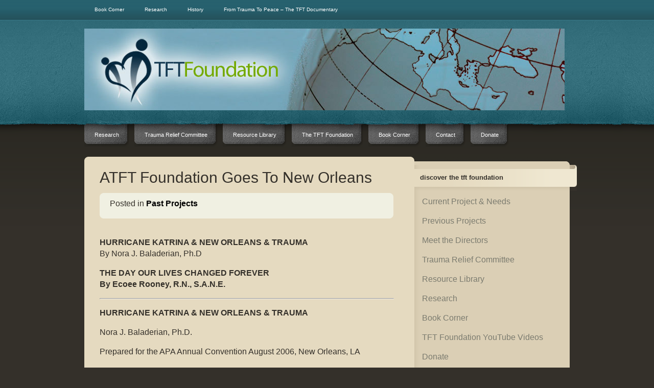

--- FILE ---
content_type: text/html; charset=UTF-8
request_url: https://www.tftfoundation.org/tag/landslide
body_size: 59419
content:
<!DOCTYPE html PUBLIC "-//W3C//DTD XHTML 1.0 Transitional//EN" "http://www.w3.org/TR/xhtml1/DTD/xhtml1-transitional.dtd">
<html xmlns="http://www.w3.org/1999/xhtml" dir="ltr" lang="en-US" prefix="og: https://ogp.me/ns#">
<head profile="http://gmpg.org/xfn/11">
<meta http-equiv="Content-Type" content="text/html; charset=UTF-8" />

<link rel="stylesheet" href="https://www.tftfoundation.org/wp-content/themes/CherryTruffle/style.css" type="text/css" media="screen" />
<link rel="pingback" href="https://www.tftfoundation.org/xmlrpc.php" />
<!--[if IE 7]>
<link rel="stylesheet" type="text/css" media="all" href="https://www.tftfoundation.org/wp-content/themes/CherryTruffle/iestyle.css" />
<![endif]-->
<!--[if lt IE 7]>
<link rel="stylesheet" type="text/css" media="all" href="https://www.tftfoundation.org/wp-content/themes/CherryTruffle/ie6style-Blue.css" />
<script defer type="text/javascript" src="https://www.tftfoundation.org/wp-content/themes/CherryTruffle/js/pngfix.js"></script>
<![endif]-->

<script>var et_site_url='https://www.tftfoundation.org';var et_post_id='0';function et_core_page_resource_fallback(a,b){"undefined"===typeof b&&(b=a.sheet.cssRules&&0===a.sheet.cssRules.length);b&&(a.onerror=null,a.onload=null,a.href?a.href=et_site_url+"/?et_core_page_resource="+a.id+et_post_id:a.src&&(a.src=et_site_url+"/?et_core_page_resource="+a.id+et_post_id))}
</script><title>Landslide | Official TFT Foundation</title>
	<style>img:is([sizes="auto" i], [sizes^="auto," i]) { contain-intrinsic-size: 3000px 1500px }</style>
	
		<!-- All in One SEO 4.9.3 - aioseo.com -->
	<meta name="robots" content="max-image-preview:large" />
	<link rel="canonical" href="https://www.tftfoundation.org/tag/landslide" />
	<meta name="generator" content="All in One SEO (AIOSEO) 4.9.3" />
		<script type="application/ld+json" class="aioseo-schema">
			{"@context":"https:\/\/schema.org","@graph":[{"@type":"BreadcrumbList","@id":"https:\/\/www.tftfoundation.org\/tag\/landslide#breadcrumblist","itemListElement":[{"@type":"ListItem","@id":"https:\/\/www.tftfoundation.org#listItem","position":1,"name":"Home","item":"https:\/\/www.tftfoundation.org","nextItem":{"@type":"ListItem","@id":"https:\/\/www.tftfoundation.org\/tag\/landslide#listItem","name":"Landslide"}},{"@type":"ListItem","@id":"https:\/\/www.tftfoundation.org\/tag\/landslide#listItem","position":2,"name":"Landslide","previousItem":{"@type":"ListItem","@id":"https:\/\/www.tftfoundation.org#listItem","name":"Home"}}]},{"@type":"CollectionPage","@id":"https:\/\/www.tftfoundation.org\/tag\/landslide#collectionpage","url":"https:\/\/www.tftfoundation.org\/tag\/landslide","name":"Landslide | Official TFT Foundation","inLanguage":"en-US","isPartOf":{"@id":"https:\/\/www.tftfoundation.org\/#website"},"breadcrumb":{"@id":"https:\/\/www.tftfoundation.org\/tag\/landslide#breadcrumblist"}},{"@type":"Organization","@id":"https:\/\/www.tftfoundation.org\/#organization","name":"Official TFT Foundation","description":"Supporting the Association for Thought Field Therapy by furthering research, education and charitable purposes.","url":"https:\/\/www.tftfoundation.org\/"},{"@type":"WebSite","@id":"https:\/\/www.tftfoundation.org\/#website","url":"https:\/\/www.tftfoundation.org\/","name":"Official TFT Foundation","description":"Supporting the Association for Thought Field Therapy by furthering research, education and charitable purposes.","inLanguage":"en-US","publisher":{"@id":"https:\/\/www.tftfoundation.org\/#organization"}}]}
		</script>
		<!-- All in One SEO -->

<link rel="alternate" type="application/rss+xml" title="Official TFT Foundation &raquo; Feed" href="https://www.tftfoundation.org/feed" />
<link rel="alternate" type="application/rss+xml" title="Official TFT Foundation &raquo; Comments Feed" href="https://www.tftfoundation.org/comments/feed" />
<link rel="alternate" type="application/rss+xml" title="Official TFT Foundation &raquo; Landslide Tag Feed" href="https://www.tftfoundation.org/tag/landslide/feed" />
<script type="text/javascript">
/* <![CDATA[ */
window._wpemojiSettings = {"baseUrl":"https:\/\/s.w.org\/images\/core\/emoji\/16.0.1\/72x72\/","ext":".png","svgUrl":"https:\/\/s.w.org\/images\/core\/emoji\/16.0.1\/svg\/","svgExt":".svg","source":{"concatemoji":"https:\/\/www.tftfoundation.org\/wp-includes\/js\/wp-emoji-release.min.js"}};
/*! This file is auto-generated */
!function(s,n){var o,i,e;function c(e){try{var t={supportTests:e,timestamp:(new Date).valueOf()};sessionStorage.setItem(o,JSON.stringify(t))}catch(e){}}function p(e,t,n){e.clearRect(0,0,e.canvas.width,e.canvas.height),e.fillText(t,0,0);var t=new Uint32Array(e.getImageData(0,0,e.canvas.width,e.canvas.height).data),a=(e.clearRect(0,0,e.canvas.width,e.canvas.height),e.fillText(n,0,0),new Uint32Array(e.getImageData(0,0,e.canvas.width,e.canvas.height).data));return t.every(function(e,t){return e===a[t]})}function u(e,t){e.clearRect(0,0,e.canvas.width,e.canvas.height),e.fillText(t,0,0);for(var n=e.getImageData(16,16,1,1),a=0;a<n.data.length;a++)if(0!==n.data[a])return!1;return!0}function f(e,t,n,a){switch(t){case"flag":return n(e,"\ud83c\udff3\ufe0f\u200d\u26a7\ufe0f","\ud83c\udff3\ufe0f\u200b\u26a7\ufe0f")?!1:!n(e,"\ud83c\udde8\ud83c\uddf6","\ud83c\udde8\u200b\ud83c\uddf6")&&!n(e,"\ud83c\udff4\udb40\udc67\udb40\udc62\udb40\udc65\udb40\udc6e\udb40\udc67\udb40\udc7f","\ud83c\udff4\u200b\udb40\udc67\u200b\udb40\udc62\u200b\udb40\udc65\u200b\udb40\udc6e\u200b\udb40\udc67\u200b\udb40\udc7f");case"emoji":return!a(e,"\ud83e\udedf")}return!1}function g(e,t,n,a){var r="undefined"!=typeof WorkerGlobalScope&&self instanceof WorkerGlobalScope?new OffscreenCanvas(300,150):s.createElement("canvas"),o=r.getContext("2d",{willReadFrequently:!0}),i=(o.textBaseline="top",o.font="600 32px Arial",{});return e.forEach(function(e){i[e]=t(o,e,n,a)}),i}function t(e){var t=s.createElement("script");t.src=e,t.defer=!0,s.head.appendChild(t)}"undefined"!=typeof Promise&&(o="wpEmojiSettingsSupports",i=["flag","emoji"],n.supports={everything:!0,everythingExceptFlag:!0},e=new Promise(function(e){s.addEventListener("DOMContentLoaded",e,{once:!0})}),new Promise(function(t){var n=function(){try{var e=JSON.parse(sessionStorage.getItem(o));if("object"==typeof e&&"number"==typeof e.timestamp&&(new Date).valueOf()<e.timestamp+604800&&"object"==typeof e.supportTests)return e.supportTests}catch(e){}return null}();if(!n){if("undefined"!=typeof Worker&&"undefined"!=typeof OffscreenCanvas&&"undefined"!=typeof URL&&URL.createObjectURL&&"undefined"!=typeof Blob)try{var e="postMessage("+g.toString()+"("+[JSON.stringify(i),f.toString(),p.toString(),u.toString()].join(",")+"));",a=new Blob([e],{type:"text/javascript"}),r=new Worker(URL.createObjectURL(a),{name:"wpTestEmojiSupports"});return void(r.onmessage=function(e){c(n=e.data),r.terminate(),t(n)})}catch(e){}c(n=g(i,f,p,u))}t(n)}).then(function(e){for(var t in e)n.supports[t]=e[t],n.supports.everything=n.supports.everything&&n.supports[t],"flag"!==t&&(n.supports.everythingExceptFlag=n.supports.everythingExceptFlag&&n.supports[t]);n.supports.everythingExceptFlag=n.supports.everythingExceptFlag&&!n.supports.flag,n.DOMReady=!1,n.readyCallback=function(){n.DOMReady=!0}}).then(function(){return e}).then(function(){var e;n.supports.everything||(n.readyCallback(),(e=n.source||{}).concatemoji?t(e.concatemoji):e.wpemoji&&e.twemoji&&(t(e.twemoji),t(e.wpemoji)))}))}((window,document),window._wpemojiSettings);
/* ]]> */
</script>
		<link rel="stylesheet" href="https://www.tftfoundation.org/wp-content/themes/CherryTruffle/style-Blue.css" type="text/css" media="screen" />
	<meta content="CherryTruffle v.6.3.13" name="generator"/>
	<style type="text/css">
		body { color: # !important; }
		a:link, a:visited { color: # !important; }
		#pages li a, .current_page_item a, .home-link a { color: # !important; }
		#pages li a:hover { color: #!important; }
		#categories li a, .current_page_item a, .home-link a { color: # !important; }
		#categories li a:hover { color: #!important; }
		#slogan { color: # !important; }
		.titles2 a, .titles a { color:# !important; }
		.sidebar-box-title { color:# !important; }
		.footer-box h3 { color:# !important; }
		#sidebar a { color:# !important; }
		.footer-box li a:link, .footer-box li a:hover, .footer-box li a:visited, .footer-box li a  { color:# !important; }
		.slogan { color:# !important; }
	</style>

<style id='wp-emoji-styles-inline-css' type='text/css'>

	img.wp-smiley, img.emoji {
		display: inline !important;
		border: none !important;
		box-shadow: none !important;
		height: 1em !important;
		width: 1em !important;
		margin: 0 0.07em !important;
		vertical-align: -0.1em !important;
		background: none !important;
		padding: 0 !important;
	}
</style>
<link rel='stylesheet' id='wp-block-library-css' href='https://www.tftfoundation.org/wp-includes/css/dist/block-library/style.min.css' type='text/css' media='all' />
<style id='classic-theme-styles-inline-css' type='text/css'>
/*! This file is auto-generated */
.wp-block-button__link{color:#fff;background-color:#32373c;border-radius:9999px;box-shadow:none;text-decoration:none;padding:calc(.667em + 2px) calc(1.333em + 2px);font-size:1.125em}.wp-block-file__button{background:#32373c;color:#fff;text-decoration:none}
</style>
<link rel='stylesheet' id='aioseo/css/src/vue/standalone/blocks/table-of-contents/global.scss-css' href='https://www.tftfoundation.org/wp-content/plugins/all-in-one-seo-pack/dist/Lite/assets/css/table-of-contents/global.e90f6d47.css' type='text/css' media='all' />
<style id='global-styles-inline-css' type='text/css'>
:root{--wp--preset--aspect-ratio--square: 1;--wp--preset--aspect-ratio--4-3: 4/3;--wp--preset--aspect-ratio--3-4: 3/4;--wp--preset--aspect-ratio--3-2: 3/2;--wp--preset--aspect-ratio--2-3: 2/3;--wp--preset--aspect-ratio--16-9: 16/9;--wp--preset--aspect-ratio--9-16: 9/16;--wp--preset--color--black: #000000;--wp--preset--color--cyan-bluish-gray: #abb8c3;--wp--preset--color--white: #ffffff;--wp--preset--color--pale-pink: #f78da7;--wp--preset--color--vivid-red: #cf2e2e;--wp--preset--color--luminous-vivid-orange: #ff6900;--wp--preset--color--luminous-vivid-amber: #fcb900;--wp--preset--color--light-green-cyan: #7bdcb5;--wp--preset--color--vivid-green-cyan: #00d084;--wp--preset--color--pale-cyan-blue: #8ed1fc;--wp--preset--color--vivid-cyan-blue: #0693e3;--wp--preset--color--vivid-purple: #9b51e0;--wp--preset--gradient--vivid-cyan-blue-to-vivid-purple: linear-gradient(135deg,rgba(6,147,227,1) 0%,rgb(155,81,224) 100%);--wp--preset--gradient--light-green-cyan-to-vivid-green-cyan: linear-gradient(135deg,rgb(122,220,180) 0%,rgb(0,208,130) 100%);--wp--preset--gradient--luminous-vivid-amber-to-luminous-vivid-orange: linear-gradient(135deg,rgba(252,185,0,1) 0%,rgba(255,105,0,1) 100%);--wp--preset--gradient--luminous-vivid-orange-to-vivid-red: linear-gradient(135deg,rgba(255,105,0,1) 0%,rgb(207,46,46) 100%);--wp--preset--gradient--very-light-gray-to-cyan-bluish-gray: linear-gradient(135deg,rgb(238,238,238) 0%,rgb(169,184,195) 100%);--wp--preset--gradient--cool-to-warm-spectrum: linear-gradient(135deg,rgb(74,234,220) 0%,rgb(151,120,209) 20%,rgb(207,42,186) 40%,rgb(238,44,130) 60%,rgb(251,105,98) 80%,rgb(254,248,76) 100%);--wp--preset--gradient--blush-light-purple: linear-gradient(135deg,rgb(255,206,236) 0%,rgb(152,150,240) 100%);--wp--preset--gradient--blush-bordeaux: linear-gradient(135deg,rgb(254,205,165) 0%,rgb(254,45,45) 50%,rgb(107,0,62) 100%);--wp--preset--gradient--luminous-dusk: linear-gradient(135deg,rgb(255,203,112) 0%,rgb(199,81,192) 50%,rgb(65,88,208) 100%);--wp--preset--gradient--pale-ocean: linear-gradient(135deg,rgb(255,245,203) 0%,rgb(182,227,212) 50%,rgb(51,167,181) 100%);--wp--preset--gradient--electric-grass: linear-gradient(135deg,rgb(202,248,128) 0%,rgb(113,206,126) 100%);--wp--preset--gradient--midnight: linear-gradient(135deg,rgb(2,3,129) 0%,rgb(40,116,252) 100%);--wp--preset--font-size--small: 13px;--wp--preset--font-size--medium: 20px;--wp--preset--font-size--large: 36px;--wp--preset--font-size--x-large: 42px;--wp--preset--spacing--20: 0.44rem;--wp--preset--spacing--30: 0.67rem;--wp--preset--spacing--40: 1rem;--wp--preset--spacing--50: 1.5rem;--wp--preset--spacing--60: 2.25rem;--wp--preset--spacing--70: 3.38rem;--wp--preset--spacing--80: 5.06rem;--wp--preset--shadow--natural: 6px 6px 9px rgba(0, 0, 0, 0.2);--wp--preset--shadow--deep: 12px 12px 50px rgba(0, 0, 0, 0.4);--wp--preset--shadow--sharp: 6px 6px 0px rgba(0, 0, 0, 0.2);--wp--preset--shadow--outlined: 6px 6px 0px -3px rgba(255, 255, 255, 1), 6px 6px rgba(0, 0, 0, 1);--wp--preset--shadow--crisp: 6px 6px 0px rgba(0, 0, 0, 1);}:where(.is-layout-flex){gap: 0.5em;}:where(.is-layout-grid){gap: 0.5em;}body .is-layout-flex{display: flex;}.is-layout-flex{flex-wrap: wrap;align-items: center;}.is-layout-flex > :is(*, div){margin: 0;}body .is-layout-grid{display: grid;}.is-layout-grid > :is(*, div){margin: 0;}:where(.wp-block-columns.is-layout-flex){gap: 2em;}:where(.wp-block-columns.is-layout-grid){gap: 2em;}:where(.wp-block-post-template.is-layout-flex){gap: 1.25em;}:where(.wp-block-post-template.is-layout-grid){gap: 1.25em;}.has-black-color{color: var(--wp--preset--color--black) !important;}.has-cyan-bluish-gray-color{color: var(--wp--preset--color--cyan-bluish-gray) !important;}.has-white-color{color: var(--wp--preset--color--white) !important;}.has-pale-pink-color{color: var(--wp--preset--color--pale-pink) !important;}.has-vivid-red-color{color: var(--wp--preset--color--vivid-red) !important;}.has-luminous-vivid-orange-color{color: var(--wp--preset--color--luminous-vivid-orange) !important;}.has-luminous-vivid-amber-color{color: var(--wp--preset--color--luminous-vivid-amber) !important;}.has-light-green-cyan-color{color: var(--wp--preset--color--light-green-cyan) !important;}.has-vivid-green-cyan-color{color: var(--wp--preset--color--vivid-green-cyan) !important;}.has-pale-cyan-blue-color{color: var(--wp--preset--color--pale-cyan-blue) !important;}.has-vivid-cyan-blue-color{color: var(--wp--preset--color--vivid-cyan-blue) !important;}.has-vivid-purple-color{color: var(--wp--preset--color--vivid-purple) !important;}.has-black-background-color{background-color: var(--wp--preset--color--black) !important;}.has-cyan-bluish-gray-background-color{background-color: var(--wp--preset--color--cyan-bluish-gray) !important;}.has-white-background-color{background-color: var(--wp--preset--color--white) !important;}.has-pale-pink-background-color{background-color: var(--wp--preset--color--pale-pink) !important;}.has-vivid-red-background-color{background-color: var(--wp--preset--color--vivid-red) !important;}.has-luminous-vivid-orange-background-color{background-color: var(--wp--preset--color--luminous-vivid-orange) !important;}.has-luminous-vivid-amber-background-color{background-color: var(--wp--preset--color--luminous-vivid-amber) !important;}.has-light-green-cyan-background-color{background-color: var(--wp--preset--color--light-green-cyan) !important;}.has-vivid-green-cyan-background-color{background-color: var(--wp--preset--color--vivid-green-cyan) !important;}.has-pale-cyan-blue-background-color{background-color: var(--wp--preset--color--pale-cyan-blue) !important;}.has-vivid-cyan-blue-background-color{background-color: var(--wp--preset--color--vivid-cyan-blue) !important;}.has-vivid-purple-background-color{background-color: var(--wp--preset--color--vivid-purple) !important;}.has-black-border-color{border-color: var(--wp--preset--color--black) !important;}.has-cyan-bluish-gray-border-color{border-color: var(--wp--preset--color--cyan-bluish-gray) !important;}.has-white-border-color{border-color: var(--wp--preset--color--white) !important;}.has-pale-pink-border-color{border-color: var(--wp--preset--color--pale-pink) !important;}.has-vivid-red-border-color{border-color: var(--wp--preset--color--vivid-red) !important;}.has-luminous-vivid-orange-border-color{border-color: var(--wp--preset--color--luminous-vivid-orange) !important;}.has-luminous-vivid-amber-border-color{border-color: var(--wp--preset--color--luminous-vivid-amber) !important;}.has-light-green-cyan-border-color{border-color: var(--wp--preset--color--light-green-cyan) !important;}.has-vivid-green-cyan-border-color{border-color: var(--wp--preset--color--vivid-green-cyan) !important;}.has-pale-cyan-blue-border-color{border-color: var(--wp--preset--color--pale-cyan-blue) !important;}.has-vivid-cyan-blue-border-color{border-color: var(--wp--preset--color--vivid-cyan-blue) !important;}.has-vivid-purple-border-color{border-color: var(--wp--preset--color--vivid-purple) !important;}.has-vivid-cyan-blue-to-vivid-purple-gradient-background{background: var(--wp--preset--gradient--vivid-cyan-blue-to-vivid-purple) !important;}.has-light-green-cyan-to-vivid-green-cyan-gradient-background{background: var(--wp--preset--gradient--light-green-cyan-to-vivid-green-cyan) !important;}.has-luminous-vivid-amber-to-luminous-vivid-orange-gradient-background{background: var(--wp--preset--gradient--luminous-vivid-amber-to-luminous-vivid-orange) !important;}.has-luminous-vivid-orange-to-vivid-red-gradient-background{background: var(--wp--preset--gradient--luminous-vivid-orange-to-vivid-red) !important;}.has-very-light-gray-to-cyan-bluish-gray-gradient-background{background: var(--wp--preset--gradient--very-light-gray-to-cyan-bluish-gray) !important;}.has-cool-to-warm-spectrum-gradient-background{background: var(--wp--preset--gradient--cool-to-warm-spectrum) !important;}.has-blush-light-purple-gradient-background{background: var(--wp--preset--gradient--blush-light-purple) !important;}.has-blush-bordeaux-gradient-background{background: var(--wp--preset--gradient--blush-bordeaux) !important;}.has-luminous-dusk-gradient-background{background: var(--wp--preset--gradient--luminous-dusk) !important;}.has-pale-ocean-gradient-background{background: var(--wp--preset--gradient--pale-ocean) !important;}.has-electric-grass-gradient-background{background: var(--wp--preset--gradient--electric-grass) !important;}.has-midnight-gradient-background{background: var(--wp--preset--gradient--midnight) !important;}.has-small-font-size{font-size: var(--wp--preset--font-size--small) !important;}.has-medium-font-size{font-size: var(--wp--preset--font-size--medium) !important;}.has-large-font-size{font-size: var(--wp--preset--font-size--large) !important;}.has-x-large-font-size{font-size: var(--wp--preset--font-size--x-large) !important;}
:where(.wp-block-post-template.is-layout-flex){gap: 1.25em;}:where(.wp-block-post-template.is-layout-grid){gap: 1.25em;}
:where(.wp-block-columns.is-layout-flex){gap: 2em;}:where(.wp-block-columns.is-layout-grid){gap: 2em;}
:root :where(.wp-block-pullquote){font-size: 1.5em;line-height: 1.6;}
</style>
<link rel='stylesheet' id='wpsc-style-css' href='https://www.tftfoundation.org/wp-content/plugins/wordpress-simple-paypal-shopping-cart/assets/wpsc-front-end-styles.css' type='text/css' media='all' />
<link rel='stylesheet' id='wp-pagenavi-css' href='https://www.tftfoundation.org/wp-content/plugins/wp-pagenavi/pagenavi-css.css' type='text/css' media='all' />
<link rel='stylesheet' id='et-shortcodes-css-css' href='https://www.tftfoundation.org/wp-content/themes/CherryTruffle/epanel/shortcodes/css/shortcodes-legacy.css' type='text/css' media='all' />
<link rel='stylesheet' id='magnific_popup-css' href='https://www.tftfoundation.org/wp-content/themes/CherryTruffle/includes/page_templates/js/magnific_popup/magnific_popup.css' type='text/css' media='screen' />
<link rel='stylesheet' id='et_page_templates-css' href='https://www.tftfoundation.org/wp-content/themes/CherryTruffle/includes/page_templates/page_templates.css' type='text/css' media='screen' />
<script type="text/javascript" src="https://www.tftfoundation.org/wp-includes/js/jquery/jquery.min.js" id="jquery-core-js"></script>
<script type="text/javascript" src="https://www.tftfoundation.org/wp-includes/js/jquery/jquery-migrate.min.js" id="jquery-migrate-js"></script>
<link rel="https://api.w.org/" href="https://www.tftfoundation.org/wp-json/" /><link rel="alternate" title="JSON" type="application/json" href="https://www.tftfoundation.org/wp-json/wp/v2/tags/116" /><link rel="EditURI" type="application/rsd+xml" title="RSD" href="https://www.tftfoundation.org/xmlrpc.php?rsd" />
<meta name="generator" content="WordPress 6.8.3" />

<!-- WP Simple Shopping Cart plugin v5.2.6 - https://wordpress.org/plugins/wordpress-simple-paypal-shopping-cart/ -->
	<script type="text/javascript">
	function ReadForm (obj1, tst) {
	    // Read the user form
	    var i,j,pos;
	    val_total="";val_combo="";

	    for (i=0; i<obj1.length; i++)
	    {
	        // run entire form
	        obj = obj1.elements[i];           // a form element

	        if (obj.type == "select-one")
	        {   // just selects
	            if (obj.name == "quantity" ||
	                obj.name == "amount") continue;
		        pos = obj.selectedIndex;        // which option selected
		        
		        const selected_option = obj.options[pos];
		        
		        val = selected_option?.value;   // selected value
		        if (selected_option?.getAttribute("data-display-text")){
                    val = selected_option?.getAttribute("data-display-text");
                }
		        
		        val_combo = val_combo + " (" + val + ")";
	        }
	    }
		// Now summarize everything we have processed above
		val_total = obj1.product_tmp.value + val_combo;
		obj1.wspsc_product.value = val_total;
	}
	</script>
    <link rel="preload" href="https://www.tftfoundation.org/wp-content/themes/CherryTruffle/core/admin/fonts/modules.ttf" as="font" crossorigin="anonymous">	<style type="text/css">
		#et_pt_portfolio_gallery { margin-left: -41px; }
		.et_pt_portfolio_item { margin-left: 35px; }
		.et_portfolio_small { margin-left: -40px !important; }
		.et_portfolio_small .et_pt_portfolio_item { margin-left: 32px !important; }
		.et_portfolio_large { margin-left: -10px !important; }
		.et_portfolio_large .et_pt_portfolio_item { margin-left: 3px !important; }
	</style>
<link rel="stylesheet" id="et-customizer-global-cached-inline-styles" href="https://www.tftfoundation.org/wp-content/et-cache/global/et-customizer-global-17676249716816.min.css" onerror="et_core_page_resource_fallback(this, true)" onload="et_core_page_resource_fallback(this)" /></head>
<body class="archive tag tag-landslide tag-116 wp-theme-CherryTruffle et_includes_sidebar">
<div id="header">
    <!--This controls the categories navigation bar-->
    <div id="categories">
		<!-- Page Menu -->
		<ul id="menu-main-menu" class="nav superfish"><li id="menu-item-438" class="menu-item menu-item-type-custom menu-item-object-custom menu-item-438"><a href="http://www.tftfoundation.org/repotting-yourself/fundraising-book-corner">Book Corner</a></li>
<li id="menu-item-1066" class="menu-item menu-item-type-post_type menu-item-object-page menu-item-1066"><a href="https://www.tftfoundation.org/research-on-thought-field-therapy">Research</a></li>
<li id="menu-item-515" class="menu-item menu-item-type-post_type menu-item-object-page menu-item-515"><a href="https://www.tftfoundation.org/an-at-a-glance-history-of-tft-foundation">History</a></li>
<li id="menu-item-1065" class="menu-item menu-item-type-post_type menu-item-object-page menu-item-1065"><a href="https://www.tftfoundation.org/from-trauma-to-peace-the-tft-documentary">From Trauma To Peace &#8211; The TFT Documentary</a></li>
</ul>    </div>
    <!--End category navigation-->
	<div id="header-inside">
		<a href="https://www.tftfoundation.org/"><img src="http://www.tftfoundation.org/wp-content/uploads/2012/01/newlogoweb.jpg" alt="Official TFT Foundation" class="logo"/></a>
		
        
        <div style="clear: both;"></div>
        <div id="slogan">
            Supporting the Association for Thought Field Therapy by furthering research, education and charitable purposes.        </div>
            </div>
</div>
<div style="clear: both;"></div>

<!--This controls pages navigation bar-->
<div id="pages">
	<ul id="nav2" class="nav superfish"><li id="menu-item-143" class="menu-item menu-item-type-post_type menu-item-object-page menu-item-143"><a href="https://www.tftfoundation.org/research-on-thought-field-therapy">Research</a></li>
<li id="menu-item-145" class="menu-item menu-item-type-post_type menu-item-object-page menu-item-145"><a href="https://www.tftfoundation.org/trauma-relief-committee-2">Trauma Relief Committee</a></li>
<li id="menu-item-260" class="menu-item menu-item-type-taxonomy menu-item-object-category menu-item-260"><a href="https://www.tftfoundation.org/category/research">Resource Library</a></li>
<li id="menu-item-148" class="menu-item menu-item-type-taxonomy menu-item-object-category menu-item-has-children menu-item-148"><a href="https://www.tftfoundation.org/category/the-atft-foundation">The TFT Foundation</a>
<ul class="sub-menu">
	<li id="menu-item-150" class="menu-item menu-item-type-taxonomy menu-item-object-category menu-item-150"><a href="https://www.tftfoundation.org/category/proposed-projects">Proposed Projects</a></li>
	<li id="menu-item-147" class="menu-item menu-item-type-taxonomy menu-item-object-category menu-item-147"><a href="https://www.tftfoundation.org/category/past-projects">Past Projects</a></li>
</ul>
</li>
<li id="menu-item-437" class="menu-item menu-item-type-custom menu-item-object-custom menu-item-437"><a href="http://www.tftfoundation.org/repotting-yourself/fundraising-book-corner">Book Corner</a></li>
<li id="menu-item-142" class="menu-item menu-item-type-post_type menu-item-object-page menu-item-142"><a href="https://www.tftfoundation.org/about">Contact</a></li>
<li id="menu-item-141" class="menu-item menu-item-type-post_type menu-item-object-page menu-item-141"><a href="https://www.tftfoundation.org/donate">Donate</a></li>
</ul></div>
<!--End pages navigation-->

<div id="wrapper2"  >
	
<div id="container2"> <img src="https://www.tftfoundation.org/wp-content/themes/CherryTruffle/images/content-top-home-2.gif" alt="logo" style="float: left;" />
    <div id="left-div">
        <div class="post-wrapper" style="margin-bottom: 40px;">
            <h1 class="titles2"><a href="https://www.tftfoundation.org/atft-foundation-goes-to-new-orleans/past-projects" rel="bookmark" title="Permanent Link to ATFT Foundation Goes To New Orleans">
                ATFT Foundation Goes To New Orleans                </a></h1>
            <div style="clear: both;"></div>

                            <div class="post-info">Posted  in <strong><a href="https://www.tftfoundation.org/category/past-projects" rel="category tag">Past Projects</a></strong>                </div>
                <img src="https://www.tftfoundation.org/wp-content/themes/CherryTruffle/images/comment-bottom.gif" alt="logo" style="float: left; margin-bottom: 20px;" />
                <div style="clear: both;"></div>
            
            
            <p><strong>HURRICANE  	KATRINA &amp; NEW ORLEANS &amp; TRAUMA</strong><br />
By Nora J. Baladerian, Ph.D</p>
<p><strong> THE DAY OUR LIVES CHANGED FOREVER<br />
By Ecoee Rooney, R.N., S.A.N.E.</strong></p>
<hr />
<p><strong>HURRICANE  	KATRINA &amp; NEW ORLEANS &amp; TRAUMA</strong></p>
<p>Nora J. Baladerian, Ph.D.</p>
<p>Prepared for the APA Annual Convention August 2006, New  	Orleans, LA</p>
<p><strong>August 29, 2005. </strong> In Los Angeles,  	California, I watched the news along with millions of others, as the  	hurricane warnings were aired.  It was ominous.  Less than a year prior, in  	December 2004, the terrible tsunami had hit Indonesia and  Sri Lanka, with  	tremendous impact upon those present, and those far away. This hurricane,  	however, was within the USA, so I was confident a proper, prompt help to  	survivors would be readily available.</p>
<p>But  then, the levees broke,  	flooding New Orleans!  In the beginning hours, I was not too surprised to  	see the need for emergency rescues.  But then, it continued through the  	night, the next day, the next night, and then for days on end.  What  	happened?  Why could we not get enough helicopters to those on rooftops?   	Why were hospital patients not evacuated or supplies brought in?  Why were  	there delays?  Seven days, some waited, on their rooftops, for help.  Months  	later a landslide happened in the Philippines, and we were there within 18  	hours. But we could not get help in to New Orleans.  Stunned would be a good  	word to describe my feelings, along with aghast, disbelief and disgust.</p>
<p>Slowly, ever so slowly, it seemed,  	help began to be made available. Various nonprofit and governmental relief  	agencies gained access to disaster victims.  One of my friends helped with  	the collection and attempted distribution of donated food, supplies,  	clothing, first aid, animal supplies, baby supplies, which in the end  	amounted to about 5 truckloads.  We were so excited at the response of folks  	to make the donations, and the truckers willing to drive to New Orleans to  	deliver the donations. But they never made it into the city because the  	government agents made them turn around.  No matter how they tried to get  	into New Orleans, they were kept away.  Later, I heard similar tales of  	donations made but government officials did not let the donations into the  	area.</p>
<p><strong>Personally, I did not do anything.  	At that point, I didn’t know how to help.  I went on with my life. </strong> I felt  	conflicted. I really wanted to DO SOMETHING, but I wanted that something to  	make the intended difference, not have money never provide the help I wanted  	to send, or provisions never arrive or to get used by those not in need.   	How could I do something and be sure that my help <em>was</em> help that was  	needed?</p>
<p>Ecoee Rooney of New Orleans had  	attended my June, 2005 presentation. She asked me for more information on  	forensic interviewing skills to use with crime victims who have cognitive or  	communication disabilities. I noticed her New Orleans return address, so I  	briefly answered her question and further asked how she was doing.  She  	responded politely with “thanks for the information&#8221; and said they were doing 	<em>fine</em>. This I couldn’t believe , so I wrote back asking, “<em><strong>how are you  	REALLY?</strong></em>”</p>
<p>This resulted in 2 pages of information on the fact that her  	employer, a large public Hospital, the oldest continuously operating  	hospital in the nation, had been destroyed.  Ecoee, a SANE (Sexual Assault  	Nurse Examiner) who had attended the June International SART Conference  	(Sexual Assault Response Team), said that their operations had been  	decimated.</p>
<p>All future planning was tentative at best. She and her family had  	been evacuated from their home in late August.  They did not know if they  	would <em>have</em> a home when they returned.</p>
<p>I was shocked!  I immediately  	felt I could do something to help personally.  First, I put a request out on  	my listserv (<a href="http://www%2Ecando@disability-abuse.com/">www.cando@disability-abuse.com</a>)  	to send any educational or supportive materials to Ecoee to give to her  	patients who had survived sexual assault.  Then, I asked if Ecoee would  	allow me to come to New Orleans, at an appropriate time, to do some trauma  	work with the hospital staff (wherever they might be).  She was ecstatic,  	amazed, appreciative, grateful, welcoming.  She asked exactly what type of  	trauma treatment I was suggesting. So I explained Thought Field Therapy to  	her as basically the application of acupuncture/acupressure therapy to  	psychological matters such as trauma, grief, bereavement, anxiety, among  	others, using tapping on the points rather than piercing or painful  	rubbing.</p>
<p>She forwarded my explanation to the “higher-ups” in  the medical  	administration who then requested additional information I answered them and  	they responded with an enthusiastic “Yes”.  I then let some of my TFT  	trained colleagues know  I planned a one week aid visit to New Orleans. I  	was hoping to provide as much TFT trauma therapy as possible to Ecoee’s  	hospital staff and the staff at Ecoee’s partner’s place of work, the  	Volunteers of America supported living program for individuals with  	disabilities. Her partner, Melody, helped evacuate the VOA clients and was  	now returning them to the community and they all needed trauma work.</p>
<p>I also received an email from a  	colleague in Louisiana tentatively asking if “while in New Orleans”, I could  	provide a free training to his APS (Adult Protective Services) staff on  	Forensic Interviewing and Assessment of Consent to Sex for forensic cases  	involving individuals with developmental disabilities.  “Sure, I’ll be there  	anyhow, and why not also add to the program trauma treatment for them?” I  	responded.</p>
<p>With the help of the ATFT Trauma  	Relief Committee chairperson, Norma Gairdner, DO, TFT Dx, in Toronto,  	Canada, twelve trauma therapists from 7 states (Hawaii, Washington,  	California (3), Arizona (2), Colorado, South Carolina, Mississippi and  	Louisiana(3) were recruited to form our team.  We ended up calling ourselves  	a  “Dream Team” because we worked so well together.  We worked and lived  	together as if we had all known each other for years, without any conflict,  	or negatives whatsoever.  Each had her/his own gifts, approaches, styles, to  	be sure.  And each practitioner respected the other, learned from each  	other, and supported one another.  It was truly magical.</p>
<p><a href="/wp-content/uploads/2010/10/the-team.jpg"><img fetchpriority="high" decoding="async" class="size-full wp-image-108 alignnone" title="the-team -AFTF" src="/wp-content/uploads/2010/10/the-team.jpg" alt="" width="398" height="252" srcset="https://www.tftfoundation.org/wp-content/uploads/2010/10/the-team.jpg 568w, https://www.tftfoundation.org/wp-content/uploads/2010/10/the-team-300x190.jpg 300w" sizes="(max-width: 398px) 100vw, 398px" /></a></p>
<p><strong>The January  	ATFT Trauma Relief deployment to New Orleans.</strong> We are standing in front of  	the New Orleans Convention Center where Charity Hospital was set up inside  	in MASH tents. A tent had been set aside for us to use to treat staff  	members. We gave 5 minute presentations on the hour followed by Thought  	Field Therapy® treatments.</p>
<p>Minnie O’Banner, MSSW (a local assistant volunteer), Nora Balderian, PhD.,  	TFT-Dx  (our team leader on the ground in New Orleans and bilingual  	consultant), Herb Ayers, MA, LMHC, TFT-Dx (our TFT media man), John  	Detillier, Jr., TFT-Dx (local resident and volunteer), Suzanne Connolly,  	LCSW, LMFT, TFT-Dx (team trainer), Oneyda Maestas, TFT-Dx  (our second  	bilingual representative), Lois Sugarman, RN, PhD, TFT-Dx (our team nurse  	24/7), Paul Oas, PhD, TFT-Dx (team Chaplin), Caroline Sakai, PhD, TFT-Dx (assistant  	trainer and lead therapist), Melody Pritchard (our hostess and our liaison  	with Volunteers of America and Adult Protective Services), Ecoee Rooney, RN,  	MSN (our other hostess and In-service Instructor at Charity Hospital),  	Dottie Webster, TFT-Dx (assistant trainer).   Also with our group Nikki Edwards, Nora Balderian&#8217;s and  	Bette Dee Mule who is John Detillier&#8217;s assistant.</p>
<p>We stayed in Ecoee and Melody’s  	house. They had only returned home one week prior to our arrival!  They  	moved out to the FEMA trailer that had been placed in their backyard for  	Melody’s Mom, and let 9 of us stay in the house (the other 3 were living  	locally in New Orleans).</p>
<p><strong>In these circumstances, flexibility  	is a must.</strong> The team members arrived ahead of me because my luggage got lost  	and my flights got delayed so I chose to rent a car and drive from Atlanta,  	Georgia to New Orleans the next day. Tuesday had been planned for a “tour”  	of the city.  We all  brought our cameras.  We traveled in Ecoee’s SUV and a  	van loaned to Melody for the week by Volunteers of America, to support the  	trauma team.  What generosity.  We went on the tour.  We saw not blocks but  	miles of uninhabited and uninhabitable neighborhoods…houses that had slid  	off their foundations, floating away, but stopped by another house or a  	tree.  Lots of cars on top of houses.  Furniture halfway out of windows  	which the locals called “vomiting”.</p>
<p>Miles and miles and miles of complete  	destruction.  Sad. Desolate. Unbelievable.  Although we were seeing it, I  	noticed I was having trouble believing my eyes.  Each house had an X with  	information in each quadrant, the top noting the date that someone was there  	to inspect …dates like 9-10, 9-22…nearly a full month after the storm was  	the FIRST visit for emergency assistance.  The destruction of the homes was  	complete…this is now four full months after the storm, and it appeared that  	nothing had been done at each home. Nothing.  What could anyone do?  Little  	help was available.  No one could live in the area. Trash pick-up was just  	beginning.  It was hard to drive in the area.  We saw where the levee  	broke.  We saw tent-city, where folks had set up tents.  We even saw near  	the airport several hundred trailers not yet distributed.  Waiting. We then  	went to dinner together, and came home to plan our trauma intervention work  	at the hospital the next day.</p>
<p>Charity Hospital was housed in  	military tents at the Convention Center.  There was a dentistry tent, triage  	tent, SART tent, among others.  It was eerie.  It was strange.  We worked in  	the training tent, with a generator going for the air conditioning.   	Hospital staff could only take one hour for participation, so we had planned  	5 hours, 10,11,12,1 and 2pm.  The process was to provide a twenty minute  	informational talk on trauma and Thought Field Therapy, followed by forty  	minutes for participants to experience trauma treatment with a TFT  	practitioner.  The first hour included the hospital administrators as  	participants. They had approved our presence there in the first place.  	Highly meaningful was Dwayne Thomas, MD, Chief Executive Officer’s  	participation in both the training and the trauma relief session.  They were  	astounded, and pleasantly surprised at the fact that TFT made an actual  	difference in how they themselves felt.  Each of the individuals was asked  	to complete a post-treatment evaluation and they were given a copy of Stop  	The Nightmares Of Trauma, a book written and donated by Roger J. Callahan,  	Ph.D., TFT’s founder. We noticed that each hour, more and more people came.   	At 3p.m., people kept wandering in.  Some curious; some hesitant, all  	wanting to feel better, or just wondering how this TFT works.  More came.   	We did not leave until around 5:30 P.M..</p>
<p>Ecoee then took us all to a  	restaurant for dinner, where she read the evaluations and she received a  	phone call from one of the doctors, asking if we could possibly return on  	Saturday, since the residents he supervised missed the training and now were  	asking for an opportunity to try this trauma treatment!  We were ecstatic,  	principally because of the fabulous results we had already experienced, but  	also because there are times when our work is not recognized for the  	fantastic results it can produce, and here we had a request to return!  The  	evaluations were all we could have hoped for.  Many comments were  	essentially, “ I have been feeling hopeless, depressed, and now I am feeling  	that I’ve had a huge burden lifted…THANK YOU for this.  I am amazed that  	this simple procedure has such a profound effect.  And it has changed my  	friend as well, and this is so important to me”.  At the conclusion of  	dinner, Ecoee announced that the folks at the hospital had given her money  	to pay for our dinner.  Wow.</p>
<p>Because during the treatment, the  	clinician demonstrates to the client where to tap, we had been tapping upon  	ourselves all day, and we noticed that we were all feeling fine, unaffected  	by the traumas we had witnessed both directly and indirectly.</p>
<p>The following day we all went to the  	Volunteers of America program and worked with their staff, who all had a  	similar reaction.  So grateful to have relief from the traumatic symptoms  	they had been living with now for months.  So amazed that this simple  	procedure is so powerful.</p>
<p>Friday we worked with the APS folks,  	and Saturday we returned to the hospital.  We were all so excited to be able  	to DO SOMETHING OF VALUE in our own country, and those in New Orleans were  	SO GRATEFUL to have 12 people taking their own time and at their own expense  	to come to their city to help.  They were amazingly appreciative, and said  	that many feel forgotten, as there are no more headlines or even news  	articles about New Orleans.</p>
<p>By the end of the trip, our hosts,  	Ecoee and Melody had done quite a bit of TFT tapping for themselves, and  	were now avid endorsers of this trauma therapy.  The beauty of TFT had  	convinced them.  The following factors are the ones that tip the balance:</p>
<p>1.  It works</p>
<p>2.  The results last</p>
<p>3.  It works fast</p>
<p>4.  There is no emotional (or  	physical) pain induced during the treatment</p>
<p>5.  There are no side-effects</p>
<p>6.  Anyone can learn how to use TFT</p>
<p>7.  It has many applications</p>
<p>8.  It is voluntarily given!</p>
<p>These are all really excellent  	factors, and ones in which any healing practitioner would be interested.</p>
<p>Of the 187 evaluations,we had asked  	people to rate their level of distress pre- and post treatment.  The average  	pre-treatment rating (on a scale of 0-10, ten being the worst, 0 no  	distress), was 8.03, and the average post-treatment rating was 0.57.</p>
<p>Overall, this was one of the most  	rewarding experiences of my life.  My TFT colleagues, the folks in New  	Orleans, our hosts Ecoee and Melody who are now members of my chosen family,  	all made this a wonderful experience.  I returned again in February, doing  	some TFT work in Baton Rouge and in New Orleans on my own, and returned with  	another team of 12 in March 2006, with another week of healing, and this  	time, teaching an enthusiastic class of individuals how to administer TFT  	themselves.  This is really a wonderful outcome, to empower folks to be able  	to learn TFT themselves, so they can continue the healing work as needed.</p>
<p>Because of the invitation to  	participate on a panel of speakers at the American Psychological  	Association’s Annual Conference in New Orleans on “Responding to Katrina:  	Personal Perspectives”, I brought another team in to New Orleans for the  	week.  The weekend before the APA conference, we held a TFT training at  	Ochsner Hospital, teaching 60 professionals from a variety of agencies from  	Louisiana and Mississippi.  Then, during the week, we again provided trauma  	treatment to many individuals at a variety of agencies and organizations  	throughout the city.  At this time, we are only selecting licensed mental  	health professionals to join our team who are Certified in Thought Field  	Therapy.  For those wanting to join us on a future trip, these are the  	criteria along with others that will be clarified for those who apply to  	join our team.</p>
<p>I would return to New Orleans and  	conduct Trauma Therapy again in a heartbeat.  And, all those who joined me  	there are of the same mind, and commitment, to return as needed. Thanks to  	those of you for sharing with me the excitement of being able to bring true  	healing to hundreds of individuals in trauma.</p>
<p>There are 2 sides to every story.   	Here’s the other side:</p>
<p><strong> THE DAY OUR LIVES CHANGED FOREVER</strong></p>
<p>Ecoee Rooney, R.N., S.A.N.E.</p>
<p><strong> New Orleans, LA</strong></p>
<p>Coming home to New Orleans was not  	easy, but no one thought it would be.  What we had thought would be a long  	weekend visiting friends during a perfunctory evacuation to North Louisiana,  	we slowly realized, was the beginning of a long, and scary road home.   	Nothing could have prepared me for the turns and twists, disappointments in  	who didn’t help and amazement at who did, and the level of commitment of so  	many life-long friends and family members who came forward with money,  	supplies, and all we needed to survive those first months after leaving all  	we knew as our lives behind.</p>
<p>No amount of sensationalized media  	coverage could have prepared me for what I saw as we drove into the city for  	the first time, even though the mayor still banned entrance to our part of  	the city. The vastness of the devastation began to truly sink in as we  	quietly drove down the interstate past a gray, abandoned landscape.   	Occasionally, houses that appeared to have been blown apart by some violent  	force, their guts dangling out, damaged, sat waiting to be discovered by  	their owners.</p>
<p>I’m not sure if I even breathed as  	we drove into our neighborhood.  Neither of us spoke as tears streamed down  	my face.  This was truly ugly; ugly beyond what I had even imagined.  The  	desolation was shocking, the gray, cracked patina on everything, and the  	inescapable black or brown line clearly marking the levels to which the  	water had risen.  Flooded cars and abandoned boats were scattered about the  	caked mud and debris.   The orange lifejackets swinging in the breeze from  	my next door neighbor’s front railing sent a shudder through me as I  	imagined the terror of the rising waters.</p>
<p>Days later, after settling in at a  	friend’s house uptown, I started the work of moving in to my new office in a  	building across from my flood-ravaged workplace.  Where to start?  There was  	so much to do.  I reviewed my pre-Katrina “to do list” for any relevance to  	life now.  Strange how so many projects lost meaning after a disaster of  	this magnitude.  OK, here was something. I noticed I had wanted to request a  	free video from Dr. Nora Baladerian, a clinical forensic psychologist from  	Los Angeles, regarding forensic interviewing of people with disabilities.  I  	had seen her speak at several conferences, so I sent her an email, asking  	her about the video and when it would be ready.</p>
<p>Promptly, she emailed back, telling  	me the video was not yet out, but asking about how people were making out in  	New Orleans.  Too overwhelmed to give more than a “we’re plugging along”  	type of response, I quickly sent off a cursory reply.  Soon, I was surprised  	by her open-ended response, “How are you REALLY?”  I hesitated, but then  	decided to give this stranger across the continent an honest reply.  I sat  	and typed for 15 minutes, describing to her my sadness at the loss of our  	hospital, our community, our lives, so many people who were left jobless,  	homeless, grieving.  It was very cathartic to spill my guts to someone who  	was not going through the exact same situation and who was so far away.</p>
<p>What came next really surprised me.   	She emailed back an offer to come with a team of volunteers that she would  	put a call out for to bring a trauma relief therapy to our organization.  At  	that time, my organization was still operating out of military tents in part  	of a large convention hall, but I asked our administrators and they approved  	her bringing a group to share this therapy with our staff.</p>
<p>Nora and I corresponded back and forth, with increasing familiarity through  	each email as we worked out housing and other such details.  We moved back  	into the upstairs of our house that last week of December, and the 12  	volunteers arrived the first week of January, staying upstairs on cots,  	blowup mattresses and couches while we took residence with my senior citizen  	mother-in-law in her F.E.M.A. trailer for the week.</p>
<p>As they arrived, all with incredibly  	impressive credentials in psychology, some authors, some counselors, arrived  	by plane (and Nora, who arrived by car the following day from Atlanta due to  	air travel problems), their commitment and love was like a breath of fresh  	air in the stale, dankness of post-Katrina New Orleans.</p>
<p>All strangers to each other, several  	of our friends and these volunteer therapists visited together in our home  	that first night, enjoying red beans and rice, crawfish pasta, and  	conversation.   After a while, one therapist asked me, “Would you like to  	try the therapy?”  “Sure,” I answered.  She motioned me to sit in front of  	her and bring to mind something troubling or distressful, and then rate my  	level of distress about this issue on a scale of 0 to 10. Quick to tears in  	those days, I immediately thought of one sad situation that always brought  	me to tears.  “OK, I’ve got it,” I said, a bit embarrassed for the tears in  	front of all these strangers and friends.  “Now,” the therapist said, “I’d  	like you to tap here,” and began to lead me through a series of tapping on  	different places on my face and hands and chest.</p>
<p>I became awash in skepticism and  	concern for my credibility at work, feeling foolish as I followed her  	strange directions yet, gradually, I began to notice a much stronger  	sensation than the skepticism.  I was overcome by a tremendous sense of  	relaxation and peace.  It was very physical, as my neck loosened, and a  	smile welled up from inside and appeared on my lips.  The tears were gone,  	and the sad feelings I had before were replaced with a tremendous sense of  	peace.  As all of the therapists around the room smiled and nodded, in  	knowing recognition of my response, I sat stunned, smiling and shaking my  	head.  “Amazing.  Oh my god.  This is amazing!  Why doesn’t everyone know  	about this?”</p>
<p>I was so hopeful bringing the  	therapists to the hospital to work with the traumatized staff.  Little by  	little, staff members joined the thought field therapy sessions and out of  	close to 100 people seen and treated only 1 person responded that they felt  	no response from the therapy – all but one.  Our CEO came, our  	administrators, doctors, nurses, respiratory therapists, clerical workers,  	human resource workers, family members of staff, all came and had very  	positive reactions.</p>
<p>I began to doubt my reaction to this  	therapy, questioning it, wondering what the trick was.  However, no matter  	how hard I tried to conjure up the same sadness I had about the distressful  	issue I had worked on, I could not, and have not been able to since!</p>
<p>Nora and the therapists all  	explained that Thought Field Therapy (TFT), a treatment discovered by Roger  	Callahan has been used world-wide to treat traumatized populations –  	genocide survivors in Rwanda, people after the bombings in the London  	underground, after the shootings at Columbine, and in Kosovo.  The treatment  	is based in Eastern medicine and energy meridians, and the linking of the  	traumatic thought to an energy field, that can be modified and smoothed over  	through this treatment.</p>
<p>Nora has been back six times, has  	organized 2 other teams, supported two TFT trainings by Dr. Caroline Sakai  	of Hawaii and Suzanne Connolly of Arizona, so that people in the region  	would be able to use and share this therapy (70 + people were trained), and  	2 other times she has come independently, visiting many different  	organizations around the city and state to share this trauma relief  	treatment. No one is paying her to do this.  She is absolutely driven to  	continue bringing help.   There is no way she will ever know the relief,  	healing and peace she has brought to so many people in New Orleans and the  	Gulf Coast region.  Many people in my organization, and around the region  	continue to use TFT to help with stress, anxiety, grief and trauma.  I never  	knew help would come through our email exchanges.  I thought I was asking  	for her video – I got so much more – help for myself, my family and my  	community, and a life-long friend.</p>
<p>How can one ever adequately thank someone for a kindness like this? Thank  	you, Nora, for taking the time out of your life to commit yourself to us.   	We didn’t know we needed you – thank you for coming to our rescue.</p>
        </div>
                <div style="clear: both;"></div>
        <div style="margin-left: 20px; margin-top: 5px;">
                    </div>
            </div>
    <div id="sidebar">
    <div class="sidebar-box"><span class="sidebar-box-title">Discover The TFT Foundation</span>			<div class="textwidget"><p><a href="http://www.tftfoundation.org/category/proposed-projects">Current Project &amp; Needs</a></p>
<p><a href="http://www.tftfoundation.org/category/past-projects">Previous Projects</a></p>
<p><a href="http://www.tftfoundation.org/category/the-atft-foundation">Meet the Directors</a></p>
<p><a href="http://www.tftfoundation.org/trauma-relief-committee-2">Trauma Relief Committee</a></p>
<p><a href="http://www.tftfoundation.org/atft-foundation-resources">Resource Library</a></p>
<p><a href="http://www.tftfoundation.org/research-on-thought-field-therapy">Research</a></p>
<p><a href="http://www.tftfoundation.org/category/fundraising-book-corner">Book Corner</a></p>
<p><a target="_blank" href="http://www.youtube.com/user/ATFTFoundation">TFT Foundation YouTube Videos</a></p>
<p><a href="http://www.tftfoundation.org/donate">Donate</a></p>
<p><a href="http://www.tftfoundation.org/about">Contact Us</a></p>
</div>
		</div><div class="sidebar-box"><span class="sidebar-box-title">Make a Donation To The TFT Foundation</span>			<div class="textwidget"><form action="https://www.paypal.com/cgi-bin/webscr" method="post" target="_top">
<input type="hidden" name="cmd" value="_s-xclick">
<input type="hidden" name="hosted_button_id" value="T2M6ATU2NN8CE">
<input type="image" src="https://www.paypalobjects.com/en_US/i/btn/btn_donateCC_LG.gif" border="0" name="submit" alt="PayPal - The safer, easier way to pay online!">
<img alt="" border="0" src="https://www.paypalobjects.com/en_US/i/scr/pixel.gif" width="1" height="1">
</form></div>
		</div><div class="sidebar-box"><span class="sidebar-box-title"><a class="rsswidget rss-widget-feed" href="http://tfttraumarelief.wordpress.com/feed/"><img class="rss-widget-icon" style="border:0" width="14" height="14" src="https://www.tftfoundation.org/wp-includes/images/rss.png" alt="RSS" loading="lazy" /></a> <a class="rsswidget rss-widget-title" href="https://tfttraumarelief.wordpress.com/">TFT Trauma Relief Blog</a></span><ul><li><a class='rsswidget' href='https://tfttraumarelief.wordpress.com/2018/06/28/the-continuing-great-work-our-teams-are-doing-in-rwanda/'>The continuing great work our teams are doing in Rwanda</a></li><li><a class='rsswidget' href='https://tfttraumarelief.wordpress.com/2018/06/27/post-iraq-action-winning-the-last-battle/'>Post-Iraq Action: Winning the Last Battle</a></li><li><a class='rsswidget' href='https://tfttraumarelief.wordpress.com/2018/06/14/ptsd-mentions-of-tft/'>PTSD mentions of TFT</a></li><li><a class='rsswidget' href='https://tfttraumarelief.wordpress.com/2018/06/13/syrian-trauma-relief-through-tapping/'>Syrian Trauma Relief Through Tapping</a></li></ul></div><div class="sidebar-box"><span class="sidebar-box-title">Sites</span>
	<ul class='xoxo blogroll'>
<li><a href="http://www.youtube.com/watch?v=RPeUAYYNQT4" title="Fater JMV discusses what the Izere Center is and what it provides.">Fr. Jean Marie Vianney (JMV) – Director of the IZERE Center, Byumba, Rwanda</a></li>
<li><a href="http://www.tfttapping.com">Roger Callahan Thought Field Therapy®</a></li>
<li><a href="http://www.rwandanorphansproject.org">Rwanda Orphans Project</a></li>
<li><a href="http://troqp.com/">Rwandan Orphan Quilting Project</a></li>
<li><a href="http://www.tappingtherapy.com" title="Tapping Therapy &#8211; Free Tapping Guide">Tapping Therapy- Free Guide</a></li>
<li><a href="http://www.terapiadelcampomental.com" title="TFT Spanish Web SIte">Terapia del Campo del Pensamiento- Our TFT Spanish Website</a></li>
<li><a href="http://www.thoughtfieldtherapy.net/training-schedule/tftfoundation-ref/">TFT Algorithm Trainings  With CE’s</a></li>
<li><a href="http://www.trauma-pages.com/s/tft.php">TFT and PTSD &#8211; Search for a Cure</a></li>
<li><a href="http://www.youtube.com/AssociationTFT">TFT Foundation YouTube Videos</a></li>
<li><a href="http://www.tfttraumarelief.org" title="TFT Trauma Relief News">TFT Trauma Relief Blog</a></li>
<li><a href="http://www.youtube.com/ThoughtFieldTherapy">TFT Youtube Videos</a></li>
<li><a href="http://www.doctorswithoutborders.org/our-work/medical-issues/mental-health">Therapists Without Borders</a></li>

	</ul>
</div>
</div>    <img src="https://www.tftfoundation.org/wp-content/themes/CherryTruffle/images/content-bottom-2.gif" alt="logo" style="float: left;" /> </div><div style="clear: both;"></div>
<div class="bottomfooter">Powered by  <a href="http://www.wordpress.com">WordPress</a> | Designed by  <a href="http://www.elegantthemes.com">Elegant Themes</a> </div>
</div>

<script type="text/javascript" src="https://www.tftfoundation.org/wp-content/themes/CherryTruffle/js/superfish.js"></script>
<script type="text/javascript" src="https://www.tftfoundation.org/wp-content/themes/CherryTruffle/js/custom.js"></script>
<script type="text/javascript">
	jQuery(function(){
		jQuery('ul.superfish').superfish();
	});
	//<![CDATA[
		jQuery(function(){
					});
	//]]>
</script><script type="speculationrules">
{"prefetch":[{"source":"document","where":{"and":[{"href_matches":"\/*"},{"not":{"href_matches":["\/wp-*.php","\/wp-admin\/*","\/wp-content\/uploads\/*","\/wp-content\/*","\/wp-content\/plugins\/*","\/wp-content\/themes\/CherryTruffle\/*","\/*\\?(.+)"]}},{"not":{"selector_matches":"a[rel~=\"nofollow\"]"}},{"not":{"selector_matches":".no-prefetch, .no-prefetch a"}}]},"eagerness":"conservative"}]}
</script>
<script type="text/javascript" src="https://www.tftfoundation.org/wp-content/themes/CherryTruffle/core/admin/js/common.js" id="et-core-common-js"></script>
<script type="text/javascript" src="https://www.tftfoundation.org/wp-content/themes/CherryTruffle/includes/page_templates/js/jquery.easing-1.3.pack.js" id="easing-js"></script>
<script type="text/javascript" src="https://www.tftfoundation.org/wp-content/themes/CherryTruffle/includes/page_templates/js/magnific_popup/jquery.magnific-popup.js" id="magnific_popup-js"></script>
<script type="text/javascript" id="et-ptemplates-frontend-js-extra">
/* <![CDATA[ */
var et_ptemplates_strings = {"captcha":"Captcha","fill":"Fill","field":"field","invalid":"Invalid email"};
/* ]]> */
</script>
<script type="text/javascript" src="https://www.tftfoundation.org/wp-content/themes/CherryTruffle/includes/page_templates/js/et-ptemplates-frontend.js" id="et-ptemplates-frontend-js"></script>
</body>
</html>

--- FILE ---
content_type: text/css
request_url: https://www.tftfoundation.org/wp-content/themes/CherryTruffle/style.css
body_size: 222
content:
/*
Theme Name: CherryTruffle
Theme URI: http://www.elegantthemes.com/gallery/cherrytruffle
Version: 6.3.13
Description: 2 Column theme from Elegant Themes
Author: Elegant Themes
Author URI: http://www.elegantthemes.com
*/
